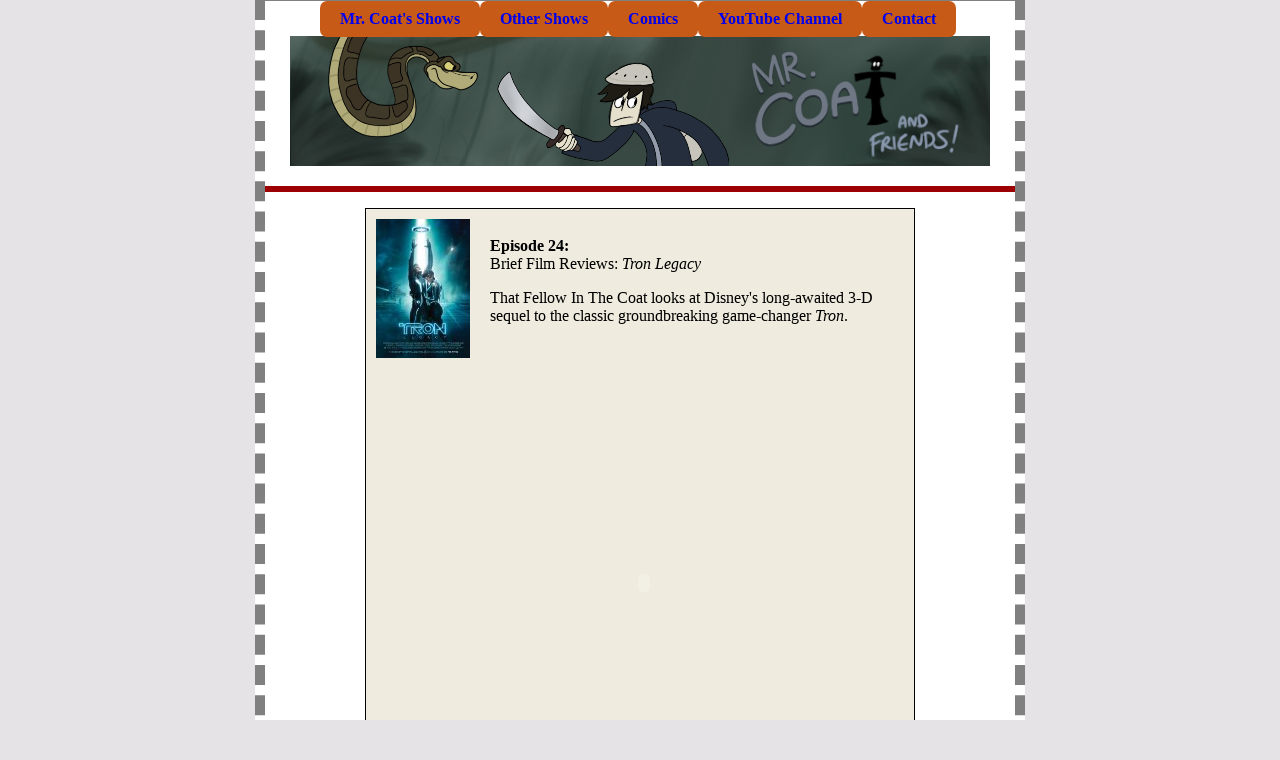

--- FILE ---
content_type: text/html; charset=UTF-8
request_url: http://thatfellowinthecoat.com/reviewtronlegacy.php
body_size: 5477
content:
<!DOCTYPE html PUBLIC "-//W3C//DTD XHTML 1.0 Strict//EN" "http://www.w3.org/TR/xhtml1/DTD/xhtml1-strict.dtd">

<html>
<head>
	<title>Brief Film Reviews: Tron Legacy</title>
	
	<meta http-equiv="Content-Type" content="text/html; charset=iso-8859-1" />
	<link rel="stylesheet" type="text/css" href="shared/includes/css/standard.css" />
	<link rel="stylesheet" href="shared/includes/menu/css/MenuMatic.css" type="text/css" media="screen" charset="utf-8" />
		<!--[if lt IE 7]>
			<link rel="stylesheet" href="shared/includes/menu/css/MenuMatic-ie6.css" type="text/css" media="screen" charset="utf-8" />
		<![endif]-->
</head>
<body>
	
<div id="container">

<!-- BEGIN Menu -->
	    <ul id="nav">

			<li><a href="#"><b>Mr. Coat's Shows</b></a>
				<ul>
		
					<li><a href="http://thatfellowinthecoat.com/fellowcoat.php"><b>Mr. Coat</b></a></li>
					<li><a href="http://thatfellowinthecoat.com/briefreviews.php"><b>Brief Film Reviews</b></a></li>
					<li><a href="http://thatfellowinthecoat.com/forgottengem.php"><b>Forgotten Gem</b></a></li>

					<li><a href="http://thatfellowinthecoat.com/whatelse.php"><b>Bonus Commentaries/ Specials</b></a></li>
				</ul>
			</li>
			
			
		

			
						<li><a href="#"><b>Other Shows</b></a>
				<ul>
				
						
				
							<li><a href="#"><b>Mike and Dan's Videos</b></a>
				<ul>
		
					<li><a href="http://thatfellowinthecoat.com/vgretro.php"><b>VG Retro</b></a></li>
					<li><a href="http://thatfellowinthecoat.com/sonicguru.php"><b>Sonicguru</b></a></li>

					<li><a href="http://thatfellowinthecoat.com/vgbros.php"><b>VG Bros</b></a></li>
				</ul>
			</li>
			
			
							<li><a href="#"><b>The DVD Shelf</b></a>
				<ul>
		
					<li><a href="http://thatfellowinthecoat.com/dvdshelf.php"><b>The DVD Shelf</b></a></li>
					<li><a href="http://thatfellowinthecoat.com/dvdshelfforeign.php"><b>DVD Shelf Foreign Flix</b></a></li>
				</ul>
			</li>
			
							<li><a href="#"><b>Jaimetud's Videos</b></a>
				<ul>
		
					<li><a href="http://thatfellowinthecoat.com/jaimetud.php"><b>Jaimetud</b></a></li>
					<li><a href="http://thatfellowinthecoat.com/tudsense.php"><b>Tud Sense</b></a></li>

				</ul>
			</li>
		
					<li><a href="http://thatfellowinthecoat.com/vaulting.php"><b>Vaulting</b></a></li>
					<li><a href="http://thatfellowinthecoat.com/hewylewis.php"><b>Hewy's Animated Movie Reviews</b></a></li>
					<li><a href="http://thatfellowinthecoat.com/momentsreview.php"><b>Pan-Pizza</b></a></li>
					<li><a href="http://thatfellowinthecoat.com/southjerseysam.php"><b>South Jersey Sam</b></a></li>
					<li><a href="http://thatfellowinthecoat.com/somejerkcamera.php"><b>Some Jerk with a Camera</b></a></li>
					<li><a href="http://thatfellowinthecoat.com/ryanhipp.php"><b>That Show</b></a></li>
					<li><a href="http://thatfellowinthecoat.com/reelvsreel.php"><b>The Animated Heroine/Reel vs. Reel</b></a></li>
					<li><a href="http://thatfellowinthecoat.com/cartoonpalooza.php"><b>Cartoon Palooza</b></a></li>
					<li><a href="http://thatfellowinthecoat.com/homemediatheater.php"><b>Home Media Theater</b></a></li>
				</ul>
			</li>
			
					<li><a href="http://thatfellowinthecoat.com/comics.php"><b>Comics</b></a>
				<ul>
		
					<li><a href="http://thatfellowinthecoat.com/comiczander.php"><b>Tales of Pieutira</b></a></li>
				</ul>
			</li>
			
					<li><a href="http://www.youtube.com/thatfellowcoat"><b>YouTube Channel</b></a>
			</li>
			
					<li><a href="http://thatfellowinthecoat.com/contact.php"><b>Contact</b></a>
			</li>
		
		</ul>
		
		
	
		<!-- END Menu -->	<div id="logo">
		<img src="fellowcoatlogo.jpg" alt="That Fellow In The Coat Logo" />
	</div>
	
	<h2></h2>
	
	<div class="review">
		<img src="reviewtronlegacy.jpg" align="left"><br />
		<b>Episode 24:</b><br />
		Brief Film Reviews: <i>Tron Legacy</i>
		<p />That Fellow In The Coat looks at Disney's long-awaited 3-D sequel to the classic groundbreaking game-changer <i>Tron</i>.
		<p /><center><embed src="http://blip.tv/play/hs50gpawJAI" type="application/x-shockwave-flash" width="535" height="410" allowscriptaccess="always" allowfullscreen="true"></embed></center>
		<p /><b>Comments Section:</b>
			
<p /><form name="comment_form" action="submitcomment.php" method="POST" ><input type="hidden" name="Filename" value="reviewtronlegacy.php" /><input type="hidden" name="dtl" value="1769517892" /><p /><script type="text/javascript" src="http://www.google.com/recaptcha/api/challenge?k=6Lfvxt8SAAAAAGM5KL2zCxgt3XO-IaGraLu_TBYg"></script>

	<noscript>
  		<iframe src="http://www.google.com/recaptcha/api/noscript?k=6Lfvxt8SAAAAAGM5KL2zCxgt3XO-IaGraLu_TBYg" height="300" width="500" frameborder="0"></iframe><br/>
  		<textarea name="recaptcha_challenge_field" rows="3" cols="40"></textarea>
  		<input type="hidden" name="recaptcha_response_field" value="manual_challenge"/>
	</noscript>Name: <input type="text" size="20" maxlength="20" name="Name"><br />E-Mail (Optional): <input type="text" size="20" maxlength="30" name="Email"><br /><div style="display: none;">Website (Leave Blank): <input type="text" size="20" name="Website"></div>Comment: <textarea name="Comment" rows="10" cols="50"></textarea><p /><input type="submit" value="Submit comment" /></form>	</div>
	<h2> </h2>
	
	<div id="links">
	
	
	</div>
	
	<div id="searchbar">
	</div>
	
</div>
</body>
</html>

--- FILE ---
content_type: text/css
request_url: http://thatfellowinthecoat.com/shared/includes/menu/css/MenuMatic.css
body_size: 4313
content:
/* Based partially on Matthew Carroll's keyboard accessible flavor of Suckerfish 
 * Dropdowns by Patrick Griffiths and Dan Webb. 
 * http://carroll.org.uk/sandbox/suckerfish/bones2.html
 */

/* ----[ LINKS ]----*/

/* all menu links */
#nav a, #subMenusContainer a{
	text-decoration:none;
	display:block;
	padding:10px 20px;
	background-color:#C85A17 ;
	-moz-border-radius: 7px;
	-webkit-border-radius: 7px;
}

/* Just main menu links --[for non-javascript users this applies to submenu links as well]*/
#nav a{, nava:visited#
color: white
	margin:0;
	float:left;	
}

/* Just sub menu links */
#subMenusContainer a, #nav li li a{
	text-align:left;
}

/* All menu links on hover or focus */
#nav a:hover, #nav a:focus, #subMenusContainer a:hover, #subMenusContainer a:focus, #nav a.mainMenuParentBtnFocused, #subMenusContainer a.subMenuParentBtnFocused{
	background-color:#F6C739 ;
	color:#FFF;
}

/* sub menu links on hover or focus */
#subMenusContainer a:hover, 
#subMenusContainer a:focus, 
#nav a.mainMenuParentBtnFocused, 
#subMenusContainer a.subMenuParentBtnFocused,
#nav li a:hover,
#nav li a:focus{
	background-color:#0000A0 ;
	color:white;
}

/* Parent Sub Menu Links ---[javascript users only]*/
.subMenuParentBtn{ 
	background: url(../img/arrow_right.gif) right center no-repeat;  
}

/* Parent Sub Menu Links on hover or focus ---[javascript users only]*/
.subMenuParentBtnFocused{ 
	background: url(../img/arrow_right_over.gif) right center no-repeat;  
}

/* Parent Main Menu Links ---[javascript users only]*/
.mainMenuParentBtn{	
	 background: url(../img/arrow_down.gif) right center no-repeat; 
}

/* Parent Main Menu Links on hover or focus ---[javascript users only]*/
.mainMenuParentBtnFocused{	
	background: url(../img/arrow_down_over.gif) right center no-repeat; 
}

/* ----[ OLs ULs, LIs, and DIVs ]----*/

/* Submenu Outer Wrapper - each submenu is inside a div with this class - javascript users only */
.smOW{ 
	display:none; 
	position: absolute; 
	overflow:hidden; 
	/*the 2px left & right padding lets you have a 1px border 
	  on the ul or ol inside since overflow is set to hidden*/
	padding:0 2px;
	margin:0 0 0 -2px;
}


/* All ULs and OLs */
#nav, #nav ul, #nav ol, #subMenusContainer ul, #subMenusContainer ol { 
	padding: 0;
	margin: 0;
	list-style: none;
	line-height: 1em;
}

/* All submenu OLs and ULs */
#nav ol, #nav ul, #subMenusContainer ul, #subMenusContainer ol {	
	/*border around submenu goes here*/	 
	-moz-border-radius: 8px;
	-webkit-border-radius: 8px;
	background:blue;	
	border:1px solid #C3D46A;
	left:0;
}


/* List items in main menu --[for non-javascript users this applies to submenus as well]  */
#nav li { 
	/*great place to use a background image as a divider*/
	display:block;
	list-style:none;
	position:relative;
	float:left;
}

#subMenusContainer li{
	list-style: none;
}

/* main menu ul or ol elment */
#nav{
	display:block;
	position: absolute;
	list-style:none;
	margin:0 0 0 0;
	z-index:5;
	top:1px;
	left:25%;
	text-align: center;
	display:block;
}

#subMenusContainer{	display:block; 	position:absolute;	top:0;	left:0;	width:100%;	height:0;	overflow:visible;	z-index:1000000000; }


/* --------------------------[ The below is just for non-javscript users ]--------------------------*/
#nav li li{	float:none; }

#nav li li a{ /* Just submenu links*/	
	position:relative;
	float:none;
}

#nav li ul { /* second-level lists */
	position: absolute;
	width: 10em;
	margin-left: -1000em; /* using left instead of display to hide menus because display: none isn't read by screen readers */
	margin-top:2.2em;
}

/* third-and-above-level lists */
#nav li ul ul { margin: -1em 0 0 -1000em; }
#nav li:hover ul ul {	margin-left: -1000em; }

 /* lists nested under hovered list items */
#nav li:hover ul{	margin-left: 0; }
#nav li li:hover ul {	margin-left: 10em; margin-top:-2.5em;}

/* extra positioning rules for limited noscript keyboard accessibility */
#nav li a:focus + ul {  margin-left: 0; margin-top:2.2em; }
#nav li li a:focus + ul { left:0; margin-left: 1010em; margin-top:-2.2em;}
#nav li li a:focus {left:0;  margin-left:1000em; width:10em;  margin-top:0;}
#nav li li li a:focus {left:0; margin-left: 2010em; width: 10em;  margin-top:-1em;}
#nav li:hover a:focus{ margin-left: 0; }
#nav li li:hover a:focus + ul { margin-left: 10em; }
